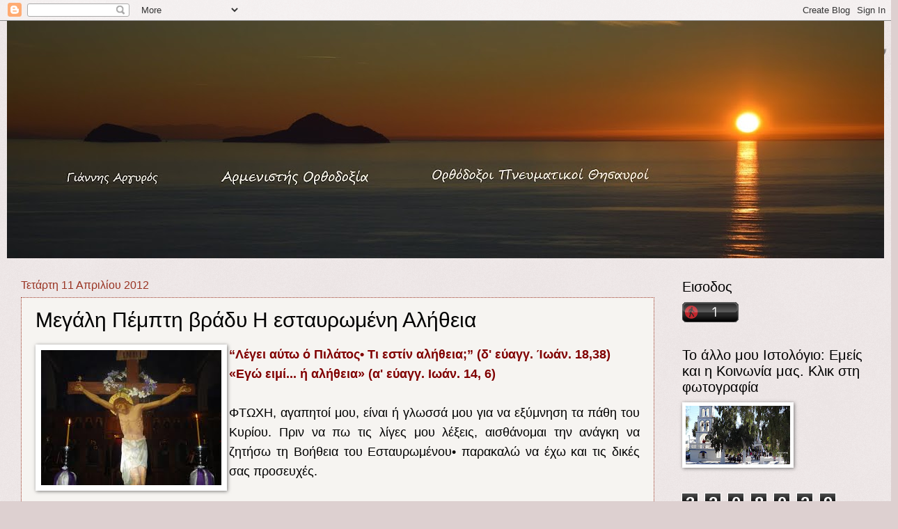

--- FILE ---
content_type: text/html; charset=UTF-8
request_url: http://armenisths.blogspot.com/b/stats?style=BLACK_TRANSPARENT&timeRange=ALL_TIME&token=APq4FmBknDAk0842eYEECZ7h79lLWkcdKJQHsmCzivUSl3hwos-h45cJRJIPPOTPGo8P5fDLPCJMXlrdnfbZ93aTlWyE_yKC9g
body_size: 255
content:
{"total":3208029,"sparklineOptions":{"backgroundColor":{"fillOpacity":0.1,"fill":"#000000"},"series":[{"areaOpacity":0.3,"color":"#202020"}]},"sparklineData":[[0,42],[1,22],[2,6],[3,3],[4,3],[5,4],[6,3],[7,3],[8,4],[9,13],[10,6],[11,14],[12,21],[13,19],[14,5],[15,10],[16,100],[17,50],[18,39],[19,29],[20,11],[21,8],[22,11],[23,9],[24,14],[25,11],[26,6],[27,15],[28,4],[29,1]],"nextTickMs":514285}